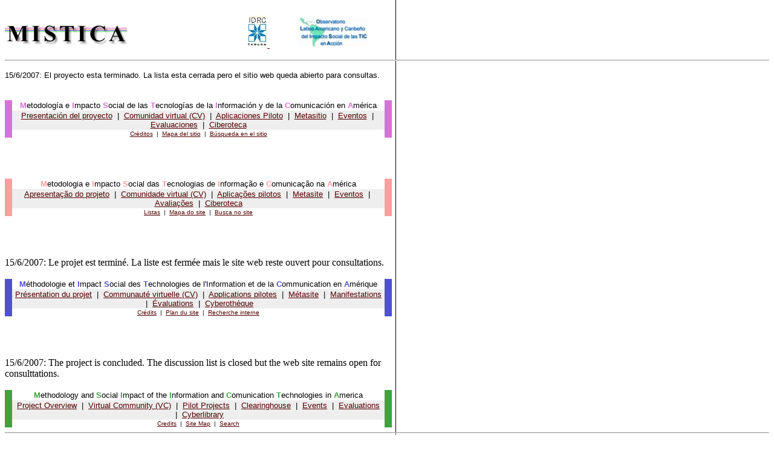

--- FILE ---
content_type: text/html
request_url: https://funredes.org/mistica/
body_size: 2288
content:
<html>

<head>
<meta name="description"
content="P�gina de entrada del proyecto MISTICA - P�gina da entrada do projeto M�STICA - Page d'accueil du projet MISTICA - Homepage of the MISTICA project">
<meta name="keywords"
content="Metodolog�a e Impacto Social de las Tecnolog�as de Informaci�n y Comunicaci�n en Am�rica, Metodologia e Impacto Social das Tecnologias de Informa��o e Comunica��o na Am�rica, M�thodologie et Impact Social des Technologies de l'Information et de la Communication en Am�rique, Methodology and Social Impact of the Information and Comunication Technologies in America, Am�rica Latina, Caribe, Am�rique latine, Cara�bes, Latin Amrica, Caribbean">
<meta name="author" content="FUNREDES">
<title>MISTICA</title>
</head>

<body link="#530000" bgcolor="#ffffff" background="img/linea.gif">

<p align="left"><br>
<img src="img/mistica-mini.gif" width="202" height="45" border="0" alt="logo MISTICA">
&nbsp;&nbsp;&nbsp;&nbsp;&nbsp;&nbsp;&nbsp;&nbsp;&nbsp;&nbsp;&nbsp;&nbsp;&nbsp;&nbsp;&nbsp;&nbsp;&nbsp;&nbsp;&nbsp;&nbsp;&nbsp;&nbsp;&nbsp;&nbsp;&nbsp;&nbsp;&nbsp;&nbsp;&nbsp;&nbsp;&nbsp;&nbsp;&nbsp;&nbsp;&nbsp;&nbsp;&nbsp;&nbsp;&nbsp;&nbsp;&nbsp;&nbsp;&nbsp;&nbsp;&nbsp;&nbsp;&nbsp;&nbsp;&nbsp;<a
href="http://www.idrc.ca/"><img src="https://funredes.org/mistica/img/idrc.jpg" width="32" height="53" border="0" alt="IDRC"> </a>&nbsp;&nbsp;&nbsp;&nbsp;&nbsp;&nbsp;&nbsp;&nbsp;&nbsp;&nbsp;&nbsp;
<a href="http://www.funredes.org/olistica/"><img src="https://funredes.org/mistica/img/olistica.jpg" width="115" height="51" border="0" alt="OLISTICA"></a></p>

<hr>

<p>
<font face="helvetica, verdana, arial,  sans serif"
    size="2">15/6/2007: El proyecto esta terminado. La lista esta cerrada pero el sitio web queda abierto para consultas.
<!--<br>15/6/2007: Le projet est termin�. La liste est ferm�e mais le site web reste ouvert pour consultations.
<br>15/6/2007: The project is concluded. The discussion list is closed but the web site remains open for consulttations.-->
</font>
<br><br>
</p>

<table width="640" border="0" cellpading="0" cellspacing="0">
  <tr>
    <td rowspan="3" width="10" bgcolor="#D773D7"></td>
    <td align="center" width="620"><font face="helvetica, verdana, arial,  sans serif"
    size="2"><font color="#D773D7"><b>M</b></font>etodolog�a e <font color="#D773D7"><b>I</b></font>mpacto
    <font color="#D773D7"><b>S</b></font>ocial de las <font color="#D773D7"><b>T</b></font>ecnolog�as
    de la <font color="#D773D7"><b>I</b></font>nformaci�n y de la <font color="#D773D7"><b>C</b></font>omunicaci�n
    en <font color="#D773D7"><b>A</b></font>m�rica </font></td>
    <td rowspan="3" width="10" bgcolor="#D773D7"></td>
  </tr>
  <tr>
    <td bgcolor="#EEEEEE" align="center"><font face="helvetica, verdana, arial,  sans serif"
    size="2"><a HREF="castellano/proyecto/">Presentaci�n del proyecto</a> &nbsp;|&nbsp; <a
    HREF="castellano/emec/">Comunidad virtual (CV)</a> &nbsp;|&nbsp; <a
    HREF="castellano/aplicaciones_pilotos/">Aplicaciones Piloto</a> &nbsp;|&nbsp; <a
    HREF="castellano/clearinghouse/">Metasitio</a> &nbsp;|&nbsp; <a HREF="castellano/eventos/">Eventos</a>
    &nbsp;|&nbsp; <a HREF="castellano/evaluaciones/">Evaluaciones</a> &nbsp;|&nbsp; <a
    HREF="castellano/ciberoteca/">Ciberoteca</a> </font></td>
  </tr>
  <tr>
    <td align="center"><font face="helvetica, verdana, arial,  sans serif" size="1"><a
    HREF="castellano/creditos.html">Cr�ditos</a> &nbsp;|&nbsp; <a HREF="castellano/mapa.html">Mapa
    del sitio</a> &nbsp;|&nbsp; <a HREF="castellano/busqueda.html">B�squeda en el sitio</a> </font></td>
  </tr>
</table>

<p><br>
<br>
</p>

<table width="640" border="0" cellpading="0" cellspacing="0">
  <tr>
    <td rowspan="3" width="10" bgcolor="#FC9E9E"></td>
    <td align="center" width="620"><font face="helvetica, verdana, arial,  sans serif"
    size="2"><font color="#FC9E9E"><b>M</b></font>etodologia e <font color="#FC9E9E"><b>I</b></font>mpacto
    <font color="#FC9E9E"><b>S</b></font>ocial das <font color="#FC9E9E"><b>T</b></font>ecnologias
    de <font color="#FC9E9E"><b>I</b></font>nforma��o e <font color="#FC9E9E"><b>C</b></font>omunica��o
    na <font color="#FC9E9E"><b>A</b></font>m�rica </font></td>
    <td rowspan="3" width="10" bgcolor="#FC9E9E"></td>
  </tr>
  <tr>
    <td bgcolor="#EEEEEE" align="center"><font face="helvetica, verdana, arial,  sans serif"
    size="2"><a HREF="portugues/projeto/">Apresenta��o do projeto</a> &nbsp;|&nbsp; <a
    HREF="portugues/emec/">Comunidade virtual (CV)</a> &nbsp;|&nbsp; <a
    HREF="portugues/aplicacoes_pilotos/">Aplica��es pilotos</a> &nbsp;|&nbsp; <a
    HREF="portugues/clearinghouse/">Metasite</a> &nbsp;|&nbsp; <a HREF="portugues/eventos/">Eventos</a>
    &nbsp;|&nbsp; <a HREF="portugues/avaliacoes/">Avalia��es</a> &nbsp;|&nbsp; <a
    HREF="portugues/ciberoteca/">Ciberoteca</a> </font></td>
  </tr>
  <tr>
    <td align="center"><font face="helvetica, verdana, arial,  sans serif" size="1"><a
    HREF="portugues/creditos.html">Listas</a> &nbsp;|&nbsp; <a HREF="portugues/mapa.html">Mapa
    do site</a> &nbsp;|&nbsp; <a HREF="portugues/busca.html">Busca no site</a> </font></td>
  </tr>
</table>

<p><br>
<br>
</p>

<table width="640" border="0" cellpading="0" cellspacing="0">
  <tr>
15/6/2007: Le projet est termin�. La liste est ferm�e mais le site web reste ouvert pour consultations.<br><br>
    <td rowspan="3" width="10" bgcolor="#5050D1"></td>
    <td align="center" width="620"><font face="helvetica, verdana, arial,  sans serif"
    size="2"><font color="#5050D1"><b>M</b></font>�thodologie et <font color="#5050D1"><b>I</b></font>mpact
    <font color="#5050D1"><b>S</b></font>ocial des <font color="#5050D1"><b>T</b></font>echnologies
    de l'<font color="#5050D1"><b>I</b></font>nformation et de la <font color="#5050D1"><b>C</b></font>ommunication
    en <font color="#5050D1"><b>A</b></font>m�rique </font></td>
    <td rowspan="3" width="10" bgcolor="#5050D1"></td>
  </tr>
  <tr>
    <td bgcolor="#EEEEEE" align="center"><font face="helvetica, verdana, arial,  sans serif"
    size="2"><a HREF="francais/projet/">Pr�sentation du projet</a> &nbsp;|&nbsp; <a
    HREF="francais/emec/">Communaut� virtuelle (CV)</a> &nbsp;|&nbsp; <a
    HREF="francais/applications_pilotes/">Applications pilotes</a> &nbsp;|&nbsp; <a
    HREF="francais/clearinghouse/">M�tasite</a> &nbsp;|&nbsp; <a HREF="francais/evenements/">Manifestations</a>
    &nbsp;|&nbsp; <a HREF="francais/evaluations/">�valuations</a> &nbsp;|&nbsp; <a
    HREF="francais/cyberotheque/">Cyberoth�que</a> </font></td>
  </tr>
  <tr>
    <td align="center"><font face="helvetica, verdana, arial,  sans serif" size="1"><a
    HREF="francais/credits.html">Cr�dits</a> &nbsp;|&nbsp; <a HREF="francais/plan.html">Plan
    du site</a> &nbsp;|&nbsp; <a HREF="francais/recherche.html">Recherche interne</a> </font></td>
  </tr>
</table>

<p><br>
<br>
</p>

<table width="640" border="0" cellpading="0" cellspacing="0">
  <tr>
15/6/2007: The project is concluded. The discussion list is closed but the web site remains open for<br> consulttations.<br><br>
    <td rowspan="3" width="10" bgcolor="#41A13F"></td>
    <td align="center" width="620"><font face="helvetica, verdana, arial,  sans serif"
    size="2"><font color="#41A13F"><b>M</b></font>ethodology and <font color="#41A13F"><b>S</b></font>ocial
    <font color="#41A13F"><b>I</b></font>mpact of the <font color="#41A13F"><b>I</b></font>nformation
    and <font color="#41A13F"><b>C</b></font>omunication <font color="#41A13F"><b>T</b></font>echnologies
    in <font color="#41A13F"><b>A</b></font>merica </font></td>
    <td rowspan="3" width="10" bgcolor="#41A13F"></td>
  </tr>
  <tr>
    <td bgcolor="#EEEEEE" align="center"><font face="helvetica, verdana, arial,  sans serif"
    size="2"><a HREF="english/project/">Project Overview</a> &nbsp;|&nbsp; <a
    HREF="english/emec/">Virtual Community (VC)</a> &nbsp;|&nbsp; <a
    HREF="english/pilot_applications/">Pilot Projects</a> &nbsp;|&nbsp; <a
    HREF="english/clearinghouse/">Clearinghouse</a> &nbsp;|&nbsp; <a HREF="english/events/">Events</a>
    &nbsp;|&nbsp; <a HREF="english/evaluations/">Evaluations</a> &nbsp;|&nbsp; <a
    HREF="english/cyberlibrary/">Cyberlibrary</a> </font></td>
  </tr>
  <tr>
    <td align="center"><font face="helvetica, verdana, arial,  sans serif" size="1"><a
    HREF="english/credits.html">Credits</a> &nbsp;|&nbsp; <a HREF="english/map.html">Site Map</a>
    &nbsp;|&nbsp; <a HREF="english/search.html">Search</a> </font></td>
  </tr>
</table>

<hr>

<table width="640" border="0" cellpading="0" cellspacing="0">
  <tr>
    <td align="center"><font face="helvetica, verdana, arial, sans serif" size="1"><a
    HREF="MAILTO:webmistica@funredes.org">&lt;<span class="__cf_email__" data-cfemail="0a7d6f686763797e63696b4a6c7f64786f6e6f792465786d">[email&#160;protected]</span>&gt;</a><br>
    http://funredes.org/mistica<br>
    Creaci�n/Cria��o/Cr�ation/Created: 20 X 98 | Puesto al d�a/�ltima modifica��o/Mise
    � jour/Last modified: 13 VIII 2000 </font></td>
  </tr>
</table>
<!-- CD - 03/08/00 - 11:55am -->
<script data-cfasync="false" src="/cdn-cgi/scripts/5c5dd728/cloudflare-static/email-decode.min.js"></script><script defer src="https://static.cloudflareinsights.com/beacon.min.js/vcd15cbe7772f49c399c6a5babf22c1241717689176015" integrity="sha512-ZpsOmlRQV6y907TI0dKBHq9Md29nnaEIPlkf84rnaERnq6zvWvPUqr2ft8M1aS28oN72PdrCzSjY4U6VaAw1EQ==" data-cf-beacon='{"version":"2024.11.0","token":"5454f10c433047fd855b42f9f349d845","r":1,"server_timing":{"name":{"cfCacheStatus":true,"cfEdge":true,"cfExtPri":true,"cfL4":true,"cfOrigin":true,"cfSpeedBrain":true},"location_startswith":null}}' crossorigin="anonymous"></script>
</body>
</html>
